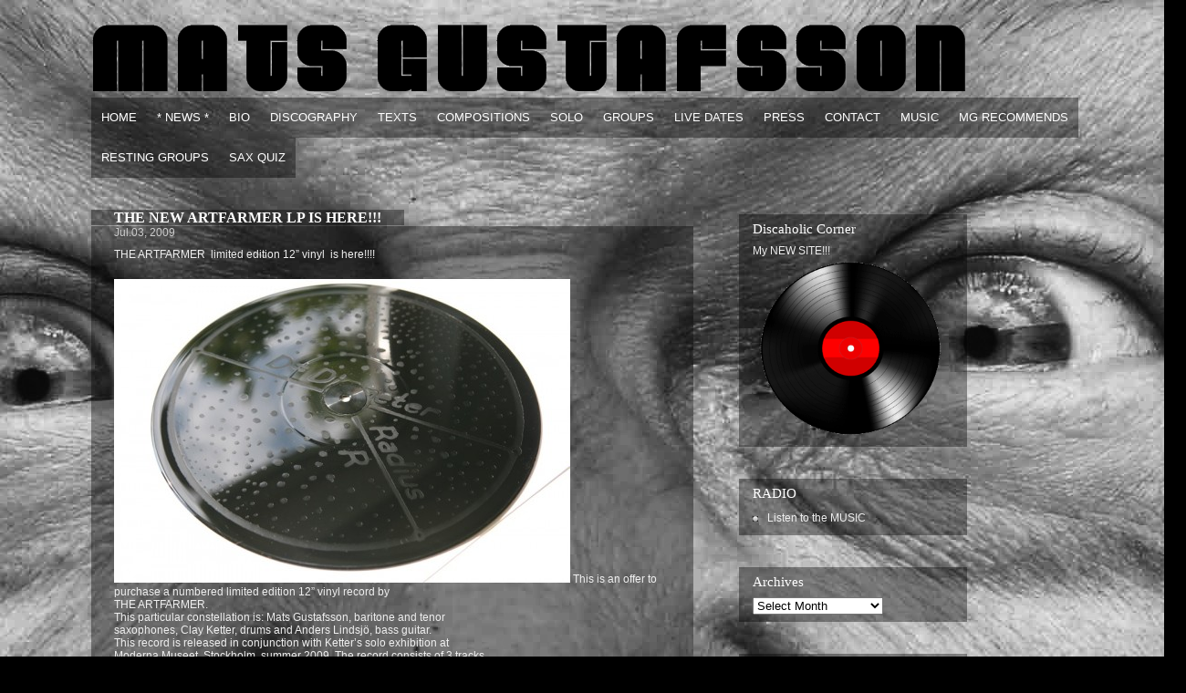

--- FILE ---
content_type: text/html; charset=UTF-8
request_url: https://matsgus.com/archives/500
body_size: 16855
content:
<!DOCTYPE html PUBLIC "-//W3C//DTD XHTML 1.0 Transitional//EN"
"http://www.w3.org/TR/xhtml1/DTD/xhtml1-transitional.dtd">

<html xmlns="http://www.w3.org/1999/xhtml" xml:lang="en" lang="en">

<head>
<meta http-equiv="Content-Type" content="text/html; charset=UTF-8"  />
<title>the new ArtFarmer Lp is here!!! - Mats Gustafsson</title>
<meta name="generator" content="WordPress 6.9" />
<meta name="robots" content="follow, all" />
<link rel="stylesheet" href="https://matsgus.com/wp-content/themes/pixeled/style.css" type="text/css" media="screen" />
<link rel="alternate" type="application/rss+xml" title="Mats Gustafsson RSS Feed" href="https://matsgus.com/feed" />
<link rel="pingback" href="https://matsgus.com/xmlrpc.php" />
<meta name='robots' content='max-image-preview:large' />
<link rel="alternate" type="application/rss+xml" title="Mats Gustafsson &raquo; the new ArtFarmer Lp is here!!! Comments Feed" href="https://matsgus.com/archives/500/feed" />
<link rel="alternate" title="oEmbed (JSON)" type="application/json+oembed" href="https://matsgus.com/wp-json/oembed/1.0/embed?url=https%3A%2F%2Fmatsgus.com%2Farchives%2F500" />
<link rel="alternate" title="oEmbed (XML)" type="text/xml+oembed" href="https://matsgus.com/wp-json/oembed/1.0/embed?url=https%3A%2F%2Fmatsgus.com%2Farchives%2F500&#038;format=xml" />
<style id='wp-img-auto-sizes-contain-inline-css' type='text/css'>
img:is([sizes=auto i],[sizes^="auto," i]){contain-intrinsic-size:3000px 1500px}
/*# sourceURL=wp-img-auto-sizes-contain-inline-css */
</style>
<style id='wp-emoji-styles-inline-css' type='text/css'>

	img.wp-smiley, img.emoji {
		display: inline !important;
		border: none !important;
		box-shadow: none !important;
		height: 1em !important;
		width: 1em !important;
		margin: 0 0.07em !important;
		vertical-align: -0.1em !important;
		background: none !important;
		padding: 0 !important;
	}
/*# sourceURL=wp-emoji-styles-inline-css */
</style>
<style id='wp-block-library-inline-css' type='text/css'>
:root{--wp-block-synced-color:#7a00df;--wp-block-synced-color--rgb:122,0,223;--wp-bound-block-color:var(--wp-block-synced-color);--wp-editor-canvas-background:#ddd;--wp-admin-theme-color:#007cba;--wp-admin-theme-color--rgb:0,124,186;--wp-admin-theme-color-darker-10:#006ba1;--wp-admin-theme-color-darker-10--rgb:0,107,160.5;--wp-admin-theme-color-darker-20:#005a87;--wp-admin-theme-color-darker-20--rgb:0,90,135;--wp-admin-border-width-focus:2px}@media (min-resolution:192dpi){:root{--wp-admin-border-width-focus:1.5px}}.wp-element-button{cursor:pointer}:root .has-very-light-gray-background-color{background-color:#eee}:root .has-very-dark-gray-background-color{background-color:#313131}:root .has-very-light-gray-color{color:#eee}:root .has-very-dark-gray-color{color:#313131}:root .has-vivid-green-cyan-to-vivid-cyan-blue-gradient-background{background:linear-gradient(135deg,#00d084,#0693e3)}:root .has-purple-crush-gradient-background{background:linear-gradient(135deg,#34e2e4,#4721fb 50%,#ab1dfe)}:root .has-hazy-dawn-gradient-background{background:linear-gradient(135deg,#faaca8,#dad0ec)}:root .has-subdued-olive-gradient-background{background:linear-gradient(135deg,#fafae1,#67a671)}:root .has-atomic-cream-gradient-background{background:linear-gradient(135deg,#fdd79a,#004a59)}:root .has-nightshade-gradient-background{background:linear-gradient(135deg,#330968,#31cdcf)}:root .has-midnight-gradient-background{background:linear-gradient(135deg,#020381,#2874fc)}:root{--wp--preset--font-size--normal:16px;--wp--preset--font-size--huge:42px}.has-regular-font-size{font-size:1em}.has-larger-font-size{font-size:2.625em}.has-normal-font-size{font-size:var(--wp--preset--font-size--normal)}.has-huge-font-size{font-size:var(--wp--preset--font-size--huge)}.has-text-align-center{text-align:center}.has-text-align-left{text-align:left}.has-text-align-right{text-align:right}.has-fit-text{white-space:nowrap!important}#end-resizable-editor-section{display:none}.aligncenter{clear:both}.items-justified-left{justify-content:flex-start}.items-justified-center{justify-content:center}.items-justified-right{justify-content:flex-end}.items-justified-space-between{justify-content:space-between}.screen-reader-text{border:0;clip-path:inset(50%);height:1px;margin:-1px;overflow:hidden;padding:0;position:absolute;width:1px;word-wrap:normal!important}.screen-reader-text:focus{background-color:#ddd;clip-path:none;color:#444;display:block;font-size:1em;height:auto;left:5px;line-height:normal;padding:15px 23px 14px;text-decoration:none;top:5px;width:auto;z-index:100000}html :where(.has-border-color){border-style:solid}html :where([style*=border-top-color]){border-top-style:solid}html :where([style*=border-right-color]){border-right-style:solid}html :where([style*=border-bottom-color]){border-bottom-style:solid}html :where([style*=border-left-color]){border-left-style:solid}html :where([style*=border-width]){border-style:solid}html :where([style*=border-top-width]){border-top-style:solid}html :where([style*=border-right-width]){border-right-style:solid}html :where([style*=border-bottom-width]){border-bottom-style:solid}html :where([style*=border-left-width]){border-left-style:solid}html :where(img[class*=wp-image-]){height:auto;max-width:100%}:where(figure){margin:0 0 1em}html :where(.is-position-sticky){--wp-admin--admin-bar--position-offset:var(--wp-admin--admin-bar--height,0px)}@media screen and (max-width:600px){html :where(.is-position-sticky){--wp-admin--admin-bar--position-offset:0px}}

/*# sourceURL=wp-block-library-inline-css */
</style>
<style id='classic-theme-styles-inline-css' type='text/css'>
/*! This file is auto-generated */
.wp-block-button__link{color:#fff;background-color:#32373c;border-radius:9999px;box-shadow:none;text-decoration:none;padding:calc(.667em + 2px) calc(1.333em + 2px);font-size:1.125em}.wp-block-file__button{background:#32373c;color:#fff;text-decoration:none}
/*# sourceURL=/wp-includes/css/classic-themes.min.css */
</style>
<script type="text/javascript" src="https://matsgus.com/wp-includes/js/jquery/jquery.min.js?ver=3.7.1" id="jquery-core-js"></script>
<script type="text/javascript" src="https://matsgus.com/wp-includes/js/jquery/jquery-migrate.min.js?ver=3.4.1" id="jquery-migrate-js"></script>
<script type="text/javascript" src="https://matsgus.com/wp-content/plugins/gigpress/scripts/gigpress.js?ver=6.9" id="gigpress-js-js"></script>
<link rel="https://api.w.org/" href="https://matsgus.com/wp-json/" /><link rel="alternate" title="JSON" type="application/json" href="https://matsgus.com/wp-json/wp/v2/posts/500" /><link rel="EditURI" type="application/rsd+xml" title="RSD" href="https://matsgus.com/xmlrpc.php?rsd" />
<meta name="generator" content="WordPress 6.9" />
<link rel="canonical" href="https://matsgus.com/archives/500" />
<link rel='shortlink' href='https://matsgus.com/?p=500' />
	<!--Simple Popup Plugin v4.0 / RH Mods-->
	<script language="javascript" type="text/javascript">
	<!--
	var swin=null;
	function popitup(mypage,w,h,pos,myname,infocus){
	    if (w!=parseInt(w)||w<=0) w=$width;
	    if (h!=parseInt(h)||h<=0) h=$height;
	    if (myname==null){myname="swin"};
	    var myleft = 0;
	    var mytop = 0;
	    if (myleft==0 && mytop==0 && pos!="random"){pos="center"};
	    if (pos=="random"){myleft=(screen.width)?Math.floor(Math.random()*(screen.width-w)):100;mytop=(screen.height)?Math.floor(Math.random()*((screen.height-h)-75)):100;}
	    if (pos=="center"){myleft=(screen.width)?(screen.width-w)/2:100;mytop=(screen.height)?(screen.height-h)/2:100;}
	    settings="width=" + w + ",height=" + h + ",top=" + mytop + ",left=" + myleft + ",scrollbars=no,location=no,directories=no,status=no,menubar=no,toolbar=no,resizable=no";swin=window.open(mypage,myname,settings);
	    if (infocus==null || infocus=="front"){swin.focus()};
	    return false;
	}
	// -->
	</script>
	<!--/Simple Popup Plugin-->
	<style data-context="foundation-flickity-css">/*! Flickity v2.0.2
http://flickity.metafizzy.co
---------------------------------------------- */.flickity-enabled{position:relative}.flickity-enabled:focus{outline:0}.flickity-viewport{overflow:hidden;position:relative;height:100%}.flickity-slider{position:absolute;width:100%;height:100%}.flickity-enabled.is-draggable{-webkit-tap-highlight-color:transparent;tap-highlight-color:transparent;-webkit-user-select:none;-moz-user-select:none;-ms-user-select:none;user-select:none}.flickity-enabled.is-draggable .flickity-viewport{cursor:move;cursor:-webkit-grab;cursor:grab}.flickity-enabled.is-draggable .flickity-viewport.is-pointer-down{cursor:-webkit-grabbing;cursor:grabbing}.flickity-prev-next-button{position:absolute;top:50%;width:44px;height:44px;border:none;border-radius:50%;background:#fff;background:hsla(0,0%,100%,.75);cursor:pointer;-webkit-transform:translateY(-50%);transform:translateY(-50%)}.flickity-prev-next-button:hover{background:#fff}.flickity-prev-next-button:focus{outline:0;box-shadow:0 0 0 5px #09f}.flickity-prev-next-button:active{opacity:.6}.flickity-prev-next-button.previous{left:10px}.flickity-prev-next-button.next{right:10px}.flickity-rtl .flickity-prev-next-button.previous{left:auto;right:10px}.flickity-rtl .flickity-prev-next-button.next{right:auto;left:10px}.flickity-prev-next-button:disabled{opacity:.3;cursor:auto}.flickity-prev-next-button svg{position:absolute;left:20%;top:20%;width:60%;height:60%}.flickity-prev-next-button .arrow{fill:#333}.flickity-page-dots{position:absolute;width:100%;bottom:-25px;padding:0;margin:0;list-style:none;text-align:center;line-height:1}.flickity-rtl .flickity-page-dots{direction:rtl}.flickity-page-dots .dot{display:inline-block;width:10px;height:10px;margin:0 8px;background:#333;border-radius:50%;opacity:.25;cursor:pointer}.flickity-page-dots .dot.is-selected{opacity:1}</style><style data-context="foundation-slideout-css">.slideout-menu{position:fixed;left:0;top:0;bottom:0;right:auto;z-index:0;width:256px;overflow-y:auto;-webkit-overflow-scrolling:touch;display:none}.slideout-menu.pushit-right{left:auto;right:0}.slideout-panel{position:relative;z-index:1;will-change:transform}.slideout-open,.slideout-open .slideout-panel,.slideout-open body{overflow:hidden}.slideout-open .slideout-menu{display:block}.pushit{display:none}</style><style>.ios7.web-app-mode.has-fixed header{ background-color: rgba(3,122,221,.88);}</style>
<!-- this product is released under General Public License. Please see the attached file for details. You can also find details about the license at http://www.opensource.org/licenses/gpl-license.php -->


<script type="text/javascript"><!--//--><![CDATA[//><!--
sfHover = function() {
	if (!document.getElementsByTagName) return false;
	var sfEls = document.getElementById("nav").getElementsByTagName("li");

	for (var i=0; i<sfEls.length; i++) {
		sfEls[i].onmouseover=function() {
			this.className+=" sfhover";
		}
		sfEls[i].onmouseout=function() {
			this.className=this.className.replace(new RegExp(" sfhover\\b"), "");
		}
	}

}
if (window.attachEvent) window.attachEvent("onload", sfHover);
//--><!]]></script>


<!--[if lt IE 8]>
<link href="https://matsgus.com/wp-content/themes/pixeled/ie.css" rel="stylesheet" type="text/css" />
<![endif]-->

<!--[if lt IE 7]>
<link href="https://matsgus.com/wp-content/themes/pixeled/ie6.css" rel="stylesheet" type="text/css" />
<script src="http://ie7-js.googlecode.com/svn/version/2.0(beta3)/IE7.js" type="text/javascript"></script>
<![endif]-->

<script type="text/javascript">

  var _gaq = _gaq || [];
  _gaq.push(['_setAccount', 'UA-21556541-2']);
  _gaq.push(['_trackPageview']);

  (function() {
    var ga = document.createElement('script'); ga.type = 'text/javascript'; ga.async = true;
    ga.src = ('https:' == document.location.protocol ? 'https://ssl' : 'http://www') + '.google-analytics.com/ga.js';
    var s = document.getElementsByTagName('script')[0]; s.parentNode.insertBefore(ga, s);
  })();

</script>

</head>

<body>
<div id="wrapper">

<div id="header">

<div id="logo">
<img src="http://matsgus.com/wp-content/themes/pixeled/images/title.gif" width="960" height="82" />

</div>




</div> <!-- Closes header -->



<div id="catnav">
<div id="toprss"><a href="feed:https://matsgus.com/feed"></a></div> <!-- Closes toprss -->
<ul id="nav">
  <li><a href="http://matsgus.com">Home</a></li>
  	<li class="cat-item cat-item-3"><a href="https://matsgus.com/archives/category/news">* News *</a>
</li>
	<li class="cat-item cat-item-7"><a href="https://matsgus.com/archives/category/bio">bio</a>
</li>
	<li class="cat-item cat-item-26"><a href="https://matsgus.com/archives/category/discography">discography</a>
<ul class='children'>
	<li class="cat-item cat-item-59"><a href="https://matsgus.com/archives/category/discography/complete-discography">complete discography</a>
</li>
	<li class="cat-item cat-item-58"><a href="https://matsgus.com/archives/category/discography/new-recordings">new recordings</a>
</li>
</ul>
</li>
	<li class="cat-item cat-item-6"><a href="https://matsgus.com/archives/category/texts-and-recomendations">Texts</a>
<ul class='children'>
	<li class="cat-item cat-item-41"><a href="https://matsgus.com/archives/category/texts-and-recomendations/texts-by-mg">texts by mg</a>
</li>
	<li class="cat-item cat-item-39"><a href="https://matsgus.com/archives/category/texts-and-recomendations/texts-on-music">texts on music</a>
</li>
	<li class="cat-item cat-item-75"><a href="https://matsgus.com/archives/category/texts-and-recomendations/text-by-lennart-nilsson">text by lennart nilsson</a>
</li>
	<li class="cat-item cat-item-87"><a href="https://matsgus.com/archives/category/texts-and-recomendations/text-on-reviews">text on reviews</a>
</li>
</ul>
</li>
	<li class="cat-item cat-item-36"><a href="https://matsgus.com/archives/category/compositions">compositions</a>
</li>
	<li class="cat-item cat-item-21"><a href="https://matsgus.com/archives/category/solo">solo</a>
</li>
	<li class="cat-item cat-item-15"><a href="https://matsgus.com/archives/category/groups">groups</a>
<ul class='children'>
	<li class="cat-item cat-item-20"><a href="https://matsgus.com/archives/category/groups/swedish-azz">swedish azz</a>
</li>
	<li class="cat-item cat-item-81"><a href="https://matsgus.com/archives/category/groups/anguish">ANGUISH</a>
</li>
	<li class="cat-item cat-item-94"><a href="https://matsgus.com/archives/category/groups/backengrillen">BACKENGRILLEN</a>
</li>
	<li class="cat-item cat-item-95"><a href="https://matsgus.com/archives/category/groups/cosmic-ear">COSMIC EAR</a>
</li>
	<li class="cat-item cat-item-89"><a href="https://matsgus.com/archives/category/groups/merzbow-pandi-gustafsson">CUTS</a>
</li>
	<li class="cat-item cat-item-71"><a href="https://matsgus.com/archives/category/groups/efg-evans-fernandez-gustafsson">EFG &#8211; evans fernandez gustafsson</a>
</li>
	<li class="cat-item cat-item-93"><a href="https://matsgus.com/archives/category/groups/ensemble-e">ENSEMBLE E</a>
</li>
	<li class="cat-item cat-item-85"><a href="https://matsgus.com/archives/category/groups/falling-kurzmann-gustafsson">FALLING &#8211; Kurzmann/ Gustafsson</a>
</li>
	<li class="cat-item cat-item-66"><a href="https://matsgus.com/archives/category/groups/fire">FIRE!</a>
</li>
	<li class="cat-item cat-item-92"><a href="https://matsgus.com/archives/category/groups/gush">GUSH</a>
</li>
	<li class="cat-item cat-item-80"><a href="https://matsgus.com/archives/category/groups/luft">LUFT</a>
</li>
	<li class="cat-item cat-item-76"><a href="https://matsgus.com/archives/category/groups/nu">NU ENSEMBLE</a>
</li>
	<li class="cat-item cat-item-77"><a href="https://matsgus.com/archives/category/groups/the-end">THE END</a>
</li>
	<li class="cat-item cat-item-83"><a href="https://matsgus.com/archives/category/groups/the-underflow">The Underflow</a>
</li>
	<li class="cat-item cat-item-56"><a href="https://matsgus.com/archives/category/groups/guy-gustafsson-strid">guy/ gustafsson/ strid</a>
</li>
</ul>
</li>
	<li class="cat-item cat-item-5"><a href="https://matsgus.com/archives/category/live_dates">Live Dates</a>
<ul class='children'>
	<li class="cat-item cat-item-51"><a href="https://matsgus.com/archives/category/live_dates/upcoming-tours">upcoming tours</a>
</li>
</ul>
</li>
	<li class="cat-item cat-item-12"><a href="https://matsgus.com/archives/category/press">press</a>
<ul class='children'>
	<li class="cat-item cat-item-35"><a href="https://matsgus.com/archives/category/press/interviews">interviews</a>
</li>
	<li class="cat-item cat-item-37"><a href="https://matsgus.com/archives/category/press/comments">comments</a>
</li>
	<li class="cat-item cat-item-13"><a href="https://matsgus.com/archives/category/press/photos">Mats Gustafsson photos</a>
</li>
	<li class="cat-item cat-item-30"><a href="https://matsgus.com/archives/category/press/the-thing-pix">The Thing photos</a>
</li>
	<li class="cat-item cat-item-88"><a href="https://matsgus.com/archives/category/press/falling">FALLING</a>
</li>
	<li class="cat-item cat-item-67"><a href="https://matsgus.com/archives/category/press/fire-photos">FIRE! Photos</a>
</li>
	<li class="cat-item cat-item-46"><a href="https://matsgus.com/archives/category/press/swedish-azz-photos">Swedish Azz Photos</a>
</li>
	<li class="cat-item cat-item-55"><a href="https://matsgus.com/archives/category/press/the-thing-videos">The Thing Videos</a>
</li>
	<li class="cat-item cat-item-84"><a href="https://matsgus.com/archives/category/press/the-end-photos">the end photos</a>
</li>
</ul>
</li>
	<li class="cat-item cat-item-8"><a href="https://matsgus.com/archives/category/contact">Contact</a>
</li>
	<li class="cat-item cat-item-22"><a href="https://matsgus.com/archives/category/music">music</a>
<ul class='children'>
	<li class="cat-item cat-item-64"><a href="https://matsgus.com/archives/category/music/listen-and-buy-music">Listen and buy music</a>
</li>
	<li class="cat-item cat-item-62"><a href="https://matsgus.com/archives/category/music/projects">projects</a>
</li>
	<li class="cat-item cat-item-23"><a href="https://matsgus.com/archives/category/music/solo-recordings">solo recordings</a>
</li>
</ul>
</li>
	<li class="cat-item cat-item-48"><a href="https://matsgus.com/archives/category/mg-recommends">mg recommends</a>
<ul class='children'>
	<li class="cat-item cat-item-63"><a href="https://matsgus.com/archives/category/mg-recommends/inputs-archive">INPUTS ARCHIVE</a>
</li>
	<li class="cat-item cat-item-61"><a href="https://matsgus.com/archives/category/mg-recommends/coffee">coffee</a>
</li>
	<li class="cat-item cat-item-68"><a href="https://matsgus.com/archives/category/mg-recommends/food-and-related">food and related</a>
</li>
	<li class="cat-item cat-item-86"><a href="https://matsgus.com/archives/category/mg-recommends/frankie-recommends">frankie recommends</a>
</li>
	<li class="cat-item cat-item-90"><a href="https://matsgus.com/archives/category/mg-recommends/guitarist">guitarist</a>
</li>
	<li class="cat-item cat-item-57"><a href="https://matsgus.com/archives/category/mg-recommends/kunst">kunst</a>
</li>
	<li class="cat-item cat-item-70"><a href="https://matsgus.com/archives/category/mg-recommends/music-mg-recommends">music</a>
</li>
	<li class="cat-item cat-item-60"><a href="https://matsgus.com/archives/category/mg-recommends/saxophonists">saxophonists</a>
</li>
	<li class="cat-item cat-item-74"><a href="https://matsgus.com/archives/category/mg-recommends/tubaists">tubaists</a>
</li>
</ul>
</li>
	<li class="cat-item cat-item-79"><a href="https://matsgus.com/archives/category/resting-groups">resting groups</a>
<ul class='children'>
	<li class="cat-item cat-item-16"><a href="https://matsgus.com/archives/category/resting-groups/the-thing">the thing</a>
</li>
	<li class="cat-item cat-item-19"><a href="https://matsgus.com/archives/category/resting-groups/sonore">sonore</a>
</li>
	<li class="cat-item cat-item-17"><a href="https://matsgus.com/archives/category/resting-groups/peter-brotzmann-chicago-tentet">P.B Chicago Tentet</a>
</li>
	<li class="cat-item cat-item-18"><a href="https://matsgus.com/archives/category/resting-groups/barry-guy-new-orchestra">barry guy no</a>
</li>
	<li class="cat-item cat-item-33"><a href="https://matsgus.com/archives/category/resting-groups/gustafssonnilssen-love">gustafsson/love</a>
</li>
	<li class="cat-item cat-item-69"><a href="https://matsgus.com/archives/category/resting-groups/the-ex-brass-unbound">The EX &amp; Brass Unbound</a>
</li>
</ul>
</li>
	<li class="cat-item cat-item-73"><a href="https://matsgus.com/archives/category/sax-quiz">sax quiz</a>
</li>
</ul>
</div> <!-- Closes catnav -->

<div class="cleared"></div>

<div id="main">

<div id="contentwrapper">


<div class="topPost">
  <h2 class="topTitle"><a href="https://matsgus.com/archives/500">the new ArtFarmer Lp is here!!!</a></h2>
  <p class="topMeta">Jul.03, 2009</p>
  <div class="topContent"><p>THE ARTFARMER  limited edition 12” vinyl  is here!!!!</p>
<p><a rel="attachment wp-att-505" href="http://matsgus.com/archives/500/vinyl1"><img fetchpriority="high" decoding="async" class="alignnone size-medium wp-image-505" title="vinyl1" src="http://matsgus.com/wp-content/uploads/2009/07/vinyl1-500x333.jpg" alt="vinyl1" width="500" height="333" srcset="https://matsgus.com/wp-content/uploads/2009/07/vinyl1-500x333.jpg 500w, https://matsgus.com/wp-content/uploads/2009/07/vinyl1.jpg 800w" sizes="(max-width: 500px) 100vw, 500px" /></a> This is an offer to purchase a numbered limited edition 12” vinyl record by<br />
THE ARTFARMER.<br />
This particular constellation is: Mats Gustafsson, baritone and tenor<br />
saxophones, Clay Ketter, drums and Anders Lindsjö, bass guitar.<br />
This record is released in conjunction with Ketter’s solo exhibition at<br />
Moderna Museet, Stockholm, summer 2009. The record consists of 3 tracks<br />
on the A-side, the B-side etched with a motif reminiscent of the exhibition.<br />
Each sleeve contains a unique screenprint by Atelier Clay Ketter. Edition 300.<br />
The Artfarmer was initially formed in November 1992 in association with Clay Ketter’s first solo exhibition in<br />
Sweden. The Artfarmer has had different constellations throughout the years.<br />
In 1998, while producing the theme music for a television series, they recorded and released a blues-rock<br />
CD. Sporadic performances and recording sessions ensued during the following years with various guests,<br />
always with Ketter/Lindsjö as a base.<br />
Gustafsson and Lindsjö met the first time in 1986 and playing and recording with Jean Christophe<br />
Morrison’s “Bad Quartet”. Ketter and Lindsjö met after a show the following year in New York City.<br />
In the fall of 1990, the music of J.C. Morrison was played for the first time by the present trio, who join<br />
nearly 20 years later to revisit these exquisite works, along with a tune by Jake Holmes, stolen by a far more<br />
famous band in the late sixties – one of Ketters earliest and most enduring influences.</p>
<p><a rel="attachment wp-att-507" href="http://matsgus.com/archives/500/treff004_21"><img decoding="async" class="alignnone size-medium wp-image-507" title="treff004_21" src="http://matsgus.com/wp-content/uploads/2009/07/treff004_21-500x497.jpg" alt="treff004_21" width="500" height="497" srcset="https://matsgus.com/wp-content/uploads/2009/07/treff004_21-500x497.jpg 500w, https://matsgus.com/wp-content/uploads/2009/07/treff004_21.jpg 1024w" sizes="(max-width: 500px) 100vw, 500px" /></a></p>
<p><em>Some words about the record:<br />
Swedish artist Clay Ketter has found the same patterns in houses, buildings, and traces in cities as did the artists of<br />
l´art concret invent. This is extraordinary coming from two very different points of view. One being the pursuit of another<br />
society the other being the traces of the society; of modernism so to say. Ketter´s art is in a way childish, looking with<br />
wide open eyes at what he sees. Where the modernist artist yearned for change or stunned in admiration Ketter must<br />
have discovered a kind of rhythmic pulse; usable for music as well as pictures.<br />
This edition has been designed and formed by Ketter. The cover is not really a cover it is a print. He is playing with<br />
signs of time, season and places. It gives you a sensation of longing although you know you just long for a time and not<br />
a place. Could it be he is thinking of his own American background? The same goes for the beautiful vinyl itself with<br />
music only on one side and etched art on the other.<br />
Yes, I think the music tells us this session was a dream. The beat is strong and persistent, almost shamanistic, and<br />
the sound is cooking as it did during the heydays of free jazz back in New York City… The magic really is its congenial<br />
strength so far away from the city and its free jazz times. They are just in Uppåkra, Sweden, but seem to have forgotten<br />
this obvious fact for a dream. The one you get a hint of just by looking at the record.<br />
Thomas Millroth </em><br />
get it before its too late&#8230; strictly limited and just&#8230;.beautiful:</p>
<p>For more info please contact office@treffpunkt.nu<br />
Free download of the music at <a href="http://www.treffpunkt.nu" target="_blank">www.treffpunkt.nu</a></p>
</div>
 
</div> <!-- Closes topPost -->



</div> <!-- Closes contentwrapper-->


<div id="sidebars">

<div id="sidebar_full">
<ul>


<li id="text-3" class="sidebaritem widget_text"><div class="sidebarbox"><h2 class="widgettitle">Discaholic Corner</h2>			<div class="textwidget"><a href="http://matsgus.com/discaholic_corner">
My NEW SITE!!!
<img width="215" height="200" src=http://www.matsgus.com/wp-content/themes/pixeled/images/vinyl_lowrez.gif></a></div>
		</div></li><li id="simple_popup-3" class="sidebaritem widget_simple_popup"><div class="sidebarbox"><h2 class="widgettitle">RADIO</h2>
<ul>
<li><a href="http://matsgus.com/radio" onClick="return popitup(this.href, 550, 258);" target="_blank">Listen to the MUSIC</a></li>

</ul>
</div></li><li id="archives-2" class="sidebaritem widget_archive"><div class="sidebarbox"><h2 class="widgettitle">Archives</h2>		<label class="screen-reader-text" for="archives-dropdown-2">Archives</label>
		<select id="archives-dropdown-2" name="archive-dropdown">
			
			<option value="">Select Month</option>
				<option value='https://matsgus.com/archives/date/2025/12'> December 2025 &nbsp;(1)</option>
	<option value='https://matsgus.com/archives/date/2025/10'> October 2025 &nbsp;(1)</option>
	<option value='https://matsgus.com/archives/date/2025/03'> March 2025 &nbsp;(2)</option>
	<option value='https://matsgus.com/archives/date/2025/02'> February 2025 &nbsp;(1)</option>
	<option value='https://matsgus.com/archives/date/2024/12'> December 2024 &nbsp;(2)</option>
	<option value='https://matsgus.com/archives/date/2024/08'> August 2024 &nbsp;(1)</option>
	<option value='https://matsgus.com/archives/date/2024/06'> June 2024 &nbsp;(1)</option>
	<option value='https://matsgus.com/archives/date/2024/03'> March 2024 &nbsp;(1)</option>
	<option value='https://matsgus.com/archives/date/2024/02'> February 2024 &nbsp;(1)</option>
	<option value='https://matsgus.com/archives/date/2024/01'> January 2024 &nbsp;(1)</option>
	<option value='https://matsgus.com/archives/date/2023/12'> December 2023 &nbsp;(1)</option>
	<option value='https://matsgus.com/archives/date/2023/11'> November 2023 &nbsp;(4)</option>
	<option value='https://matsgus.com/archives/date/2023/09'> September 2023 &nbsp;(2)</option>
	<option value='https://matsgus.com/archives/date/2023/08'> August 2023 &nbsp;(2)</option>
	<option value='https://matsgus.com/archives/date/2023/05'> May 2023 &nbsp;(1)</option>
	<option value='https://matsgus.com/archives/date/2023/03'> March 2023 &nbsp;(2)</option>
	<option value='https://matsgus.com/archives/date/2023/01'> January 2023 &nbsp;(1)</option>
	<option value='https://matsgus.com/archives/date/2022/11'> November 2022 &nbsp;(2)</option>
	<option value='https://matsgus.com/archives/date/2022/10'> October 2022 &nbsp;(2)</option>
	<option value='https://matsgus.com/archives/date/2022/09'> September 2022 &nbsp;(2)</option>
	<option value='https://matsgus.com/archives/date/2022/06'> June 2022 &nbsp;(2)</option>
	<option value='https://matsgus.com/archives/date/2022/05'> May 2022 &nbsp;(3)</option>
	<option value='https://matsgus.com/archives/date/2022/04'> April 2022 &nbsp;(1)</option>
	<option value='https://matsgus.com/archives/date/2022/02'> February 2022 &nbsp;(3)</option>
	<option value='https://matsgus.com/archives/date/2022/01'> January 2022 &nbsp;(3)</option>
	<option value='https://matsgus.com/archives/date/2021/12'> December 2021 &nbsp;(2)</option>
	<option value='https://matsgus.com/archives/date/2021/11'> November 2021 &nbsp;(1)</option>
	<option value='https://matsgus.com/archives/date/2021/10'> October 2021 &nbsp;(2)</option>
	<option value='https://matsgus.com/archives/date/2021/09'> September 2021 &nbsp;(1)</option>
	<option value='https://matsgus.com/archives/date/2021/08'> August 2021 &nbsp;(1)</option>
	<option value='https://matsgus.com/archives/date/2021/07'> July 2021 &nbsp;(1)</option>
	<option value='https://matsgus.com/archives/date/2021/06'> June 2021 &nbsp;(1)</option>
	<option value='https://matsgus.com/archives/date/2021/05'> May 2021 &nbsp;(3)</option>
	<option value='https://matsgus.com/archives/date/2021/04'> April 2021 &nbsp;(2)</option>
	<option value='https://matsgus.com/archives/date/2021/03'> March 2021 &nbsp;(6)</option>
	<option value='https://matsgus.com/archives/date/2021/02'> February 2021 &nbsp;(4)</option>
	<option value='https://matsgus.com/archives/date/2021/01'> January 2021 &nbsp;(4)</option>
	<option value='https://matsgus.com/archives/date/2020/12'> December 2020 &nbsp;(2)</option>
	<option value='https://matsgus.com/archives/date/2020/11'> November 2020 &nbsp;(6)</option>
	<option value='https://matsgus.com/archives/date/2020/10'> October 2020 &nbsp;(2)</option>
	<option value='https://matsgus.com/archives/date/2020/09'> September 2020 &nbsp;(7)</option>
	<option value='https://matsgus.com/archives/date/2020/08'> August 2020 &nbsp;(1)</option>
	<option value='https://matsgus.com/archives/date/2020/07'> July 2020 &nbsp;(6)</option>
	<option value='https://matsgus.com/archives/date/2020/06'> June 2020 &nbsp;(6)</option>
	<option value='https://matsgus.com/archives/date/2020/05'> May 2020 &nbsp;(7)</option>
	<option value='https://matsgus.com/archives/date/2020/04'> April 2020 &nbsp;(7)</option>
	<option value='https://matsgus.com/archives/date/2020/03'> March 2020 &nbsp;(4)</option>
	<option value='https://matsgus.com/archives/date/2020/02'> February 2020 &nbsp;(4)</option>
	<option value='https://matsgus.com/archives/date/2020/01'> January 2020 &nbsp;(8)</option>
	<option value='https://matsgus.com/archives/date/2019/12'> December 2019 &nbsp;(4)</option>
	<option value='https://matsgus.com/archives/date/2019/11'> November 2019 &nbsp;(3)</option>
	<option value='https://matsgus.com/archives/date/2019/10'> October 2019 &nbsp;(1)</option>
	<option value='https://matsgus.com/archives/date/2019/09'> September 2019 &nbsp;(1)</option>
	<option value='https://matsgus.com/archives/date/2019/08'> August 2019 &nbsp;(9)</option>
	<option value='https://matsgus.com/archives/date/2019/07'> July 2019 &nbsp;(2)</option>
	<option value='https://matsgus.com/archives/date/2019/06'> June 2019 &nbsp;(2)</option>
	<option value='https://matsgus.com/archives/date/2019/05'> May 2019 &nbsp;(6)</option>
	<option value='https://matsgus.com/archives/date/2019/04'> April 2019 &nbsp;(4)</option>
	<option value='https://matsgus.com/archives/date/2019/03'> March 2019 &nbsp;(11)</option>
	<option value='https://matsgus.com/archives/date/2018/11'> November 2018 &nbsp;(4)</option>
	<option value='https://matsgus.com/archives/date/2018/10'> October 2018 &nbsp;(3)</option>
	<option value='https://matsgus.com/archives/date/2018/09'> September 2018 &nbsp;(4)</option>
	<option value='https://matsgus.com/archives/date/2018/08'> August 2018 &nbsp;(2)</option>
	<option value='https://matsgus.com/archives/date/2018/06'> June 2018 &nbsp;(3)</option>
	<option value='https://matsgus.com/archives/date/2018/05'> May 2018 &nbsp;(7)</option>
	<option value='https://matsgus.com/archives/date/2018/04'> April 2018 &nbsp;(2)</option>
	<option value='https://matsgus.com/archives/date/2018/03'> March 2018 &nbsp;(6)</option>
	<option value='https://matsgus.com/archives/date/2018/02'> February 2018 &nbsp;(4)</option>
	<option value='https://matsgus.com/archives/date/2018/01'> January 2018 &nbsp;(5)</option>
	<option value='https://matsgus.com/archives/date/2017/12'> December 2017 &nbsp;(5)</option>
	<option value='https://matsgus.com/archives/date/2017/11'> November 2017 &nbsp;(7)</option>
	<option value='https://matsgus.com/archives/date/2017/10'> October 2017 &nbsp;(5)</option>
	<option value='https://matsgus.com/archives/date/2017/09'> September 2017 &nbsp;(5)</option>
	<option value='https://matsgus.com/archives/date/2017/08'> August 2017 &nbsp;(1)</option>
	<option value='https://matsgus.com/archives/date/2017/07'> July 2017 &nbsp;(5)</option>
	<option value='https://matsgus.com/archives/date/2017/06'> June 2017 &nbsp;(7)</option>
	<option value='https://matsgus.com/archives/date/2017/05'> May 2017 &nbsp;(8)</option>
	<option value='https://matsgus.com/archives/date/2017/04'> April 2017 &nbsp;(5)</option>
	<option value='https://matsgus.com/archives/date/2017/03'> March 2017 &nbsp;(4)</option>
	<option value='https://matsgus.com/archives/date/2017/02'> February 2017 &nbsp;(4)</option>
	<option value='https://matsgus.com/archives/date/2017/01'> January 2017 &nbsp;(2)</option>
	<option value='https://matsgus.com/archives/date/2016/12'> December 2016 &nbsp;(3)</option>
	<option value='https://matsgus.com/archives/date/2016/11'> November 2016 &nbsp;(8)</option>
	<option value='https://matsgus.com/archives/date/2016/10'> October 2016 &nbsp;(6)</option>
	<option value='https://matsgus.com/archives/date/2016/09'> September 2016 &nbsp;(5)</option>
	<option value='https://matsgus.com/archives/date/2016/08'> August 2016 &nbsp;(3)</option>
	<option value='https://matsgus.com/archives/date/2016/07'> July 2016 &nbsp;(5)</option>
	<option value='https://matsgus.com/archives/date/2016/06'> June 2016 &nbsp;(5)</option>
	<option value='https://matsgus.com/archives/date/2016/05'> May 2016 &nbsp;(3)</option>
	<option value='https://matsgus.com/archives/date/2016/04'> April 2016 &nbsp;(4)</option>
	<option value='https://matsgus.com/archives/date/2016/03'> March 2016 &nbsp;(2)</option>
	<option value='https://matsgus.com/archives/date/2016/02'> February 2016 &nbsp;(1)</option>
	<option value='https://matsgus.com/archives/date/2016/01'> January 2016 &nbsp;(3)</option>
	<option value='https://matsgus.com/archives/date/2015/12'> December 2015 &nbsp;(4)</option>
	<option value='https://matsgus.com/archives/date/2015/11'> November 2015 &nbsp;(4)</option>
	<option value='https://matsgus.com/archives/date/2015/10'> October 2015 &nbsp;(1)</option>
	<option value='https://matsgus.com/archives/date/2015/09'> September 2015 &nbsp;(7)</option>
	<option value='https://matsgus.com/archives/date/2015/08'> August 2015 &nbsp;(1)</option>
	<option value='https://matsgus.com/archives/date/2015/07'> July 2015 &nbsp;(1)</option>
	<option value='https://matsgus.com/archives/date/2015/06'> June 2015 &nbsp;(2)</option>
	<option value='https://matsgus.com/archives/date/2015/05'> May 2015 &nbsp;(2)</option>
	<option value='https://matsgus.com/archives/date/2015/02'> February 2015 &nbsp;(4)</option>
	<option value='https://matsgus.com/archives/date/2015/01'> January 2015 &nbsp;(2)</option>
	<option value='https://matsgus.com/archives/date/2014/11'> November 2014 &nbsp;(4)</option>
	<option value='https://matsgus.com/archives/date/2014/10'> October 2014 &nbsp;(3)</option>
	<option value='https://matsgus.com/archives/date/2014/09'> September 2014 &nbsp;(5)</option>
	<option value='https://matsgus.com/archives/date/2014/08'> August 2014 &nbsp;(2)</option>
	<option value='https://matsgus.com/archives/date/2014/06'> June 2014 &nbsp;(3)</option>
	<option value='https://matsgus.com/archives/date/2014/03'> March 2014 &nbsp;(2)</option>
	<option value='https://matsgus.com/archives/date/2014/02'> February 2014 &nbsp;(2)</option>
	<option value='https://matsgus.com/archives/date/2014/01'> January 2014 &nbsp;(6)</option>
	<option value='https://matsgus.com/archives/date/2013/12'> December 2013 &nbsp;(1)</option>
	<option value='https://matsgus.com/archives/date/2013/11'> November 2013 &nbsp;(10)</option>
	<option value='https://matsgus.com/archives/date/2013/10'> October 2013 &nbsp;(3)</option>
	<option value='https://matsgus.com/archives/date/2013/09'> September 2013 &nbsp;(5)</option>
	<option value='https://matsgus.com/archives/date/2013/08'> August 2013 &nbsp;(3)</option>
	<option value='https://matsgus.com/archives/date/2013/07'> July 2013 &nbsp;(3)</option>
	<option value='https://matsgus.com/archives/date/2013/06'> June 2013 &nbsp;(5)</option>
	<option value='https://matsgus.com/archives/date/2013/05'> May 2013 &nbsp;(1)</option>
	<option value='https://matsgus.com/archives/date/2013/04'> April 2013 &nbsp;(3)</option>
	<option value='https://matsgus.com/archives/date/2013/03'> March 2013 &nbsp;(4)</option>
	<option value='https://matsgus.com/archives/date/2013/02'> February 2013 &nbsp;(5)</option>
	<option value='https://matsgus.com/archives/date/2013/01'> January 2013 &nbsp;(9)</option>
	<option value='https://matsgus.com/archives/date/2012/12'> December 2012 &nbsp;(2)</option>
	<option value='https://matsgus.com/archives/date/2012/11'> November 2012 &nbsp;(2)</option>
	<option value='https://matsgus.com/archives/date/2012/10'> October 2012 &nbsp;(4)</option>
	<option value='https://matsgus.com/archives/date/2012/08'> August 2012 &nbsp;(2)</option>
	<option value='https://matsgus.com/archives/date/2012/06'> June 2012 &nbsp;(6)</option>
	<option value='https://matsgus.com/archives/date/2012/05'> May 2012 &nbsp;(8)</option>
	<option value='https://matsgus.com/archives/date/2012/04'> April 2012 &nbsp;(3)</option>
	<option value='https://matsgus.com/archives/date/2012/03'> March 2012 &nbsp;(5)</option>
	<option value='https://matsgus.com/archives/date/2012/02'> February 2012 &nbsp;(4)</option>
	<option value='https://matsgus.com/archives/date/2012/01'> January 2012 &nbsp;(3)</option>
	<option value='https://matsgus.com/archives/date/2011/11'> November 2011 &nbsp;(5)</option>
	<option value='https://matsgus.com/archives/date/2011/10'> October 2011 &nbsp;(5)</option>
	<option value='https://matsgus.com/archives/date/2011/09'> September 2011 &nbsp;(8)</option>
	<option value='https://matsgus.com/archives/date/2011/08'> August 2011 &nbsp;(3)</option>
	<option value='https://matsgus.com/archives/date/2011/07'> July 2011 &nbsp;(1)</option>
	<option value='https://matsgus.com/archives/date/2011/06'> June 2011 &nbsp;(5)</option>
	<option value='https://matsgus.com/archives/date/2011/05'> May 2011 &nbsp;(11)</option>
	<option value='https://matsgus.com/archives/date/2011/04'> April 2011 &nbsp;(14)</option>
	<option value='https://matsgus.com/archives/date/2011/03'> March 2011 &nbsp;(8)</option>
	<option value='https://matsgus.com/archives/date/2011/02'> February 2011 &nbsp;(3)</option>
	<option value='https://matsgus.com/archives/date/2011/01'> January 2011 &nbsp;(1)</option>
	<option value='https://matsgus.com/archives/date/2010/12'> December 2010 &nbsp;(8)</option>
	<option value='https://matsgus.com/archives/date/2010/11'> November 2010 &nbsp;(10)</option>
	<option value='https://matsgus.com/archives/date/2010/10'> October 2010 &nbsp;(7)</option>
	<option value='https://matsgus.com/archives/date/2010/09'> September 2010 &nbsp;(4)</option>
	<option value='https://matsgus.com/archives/date/2010/08'> August 2010 &nbsp;(4)</option>
	<option value='https://matsgus.com/archives/date/2010/07'> July 2010 &nbsp;(2)</option>
	<option value='https://matsgus.com/archives/date/2010/06'> June 2010 &nbsp;(12)</option>
	<option value='https://matsgus.com/archives/date/2010/05'> May 2010 &nbsp;(4)</option>
	<option value='https://matsgus.com/archives/date/2010/04'> April 2010 &nbsp;(6)</option>
	<option value='https://matsgus.com/archives/date/2010/03'> March 2010 &nbsp;(10)</option>
	<option value='https://matsgus.com/archives/date/2010/02'> February 2010 &nbsp;(12)</option>
	<option value='https://matsgus.com/archives/date/2010/01'> January 2010 &nbsp;(8)</option>
	<option value='https://matsgus.com/archives/date/2009/12'> December 2009 &nbsp;(9)</option>
	<option value='https://matsgus.com/archives/date/2009/11'> November 2009 &nbsp;(5)</option>
	<option value='https://matsgus.com/archives/date/2009/10'> October 2009 &nbsp;(13)</option>
	<option value='https://matsgus.com/archives/date/2009/09'> September 2009 &nbsp;(7)</option>
	<option value='https://matsgus.com/archives/date/2009/08'> August 2009 &nbsp;(3)</option>
	<option value='https://matsgus.com/archives/date/2009/07'> July 2009 &nbsp;(11)</option>
	<option value='https://matsgus.com/archives/date/2009/06'> June 2009 &nbsp;(6)</option>
	<option value='https://matsgus.com/archives/date/2009/05'> May 2009 &nbsp;(11)</option>
	<option value='https://matsgus.com/archives/date/2009/04'> April 2009 &nbsp;(13)</option>
	<option value='https://matsgus.com/archives/date/2009/03'> March 2009 &nbsp;(17)</option>

		</select>

			<script type="text/javascript">
/* <![CDATA[ */

( ( dropdownId ) => {
	const dropdown = document.getElementById( dropdownId );
	function onSelectChange() {
		setTimeout( () => {
			if ( 'escape' === dropdown.dataset.lastkey ) {
				return;
			}
			if ( dropdown.value ) {
				document.location.href = dropdown.value;
			}
		}, 250 );
	}
	function onKeyUp( event ) {
		if ( 'Escape' === event.key ) {
			dropdown.dataset.lastkey = 'escape';
		} else {
			delete dropdown.dataset.lastkey;
		}
	}
	function onClick() {
		delete dropdown.dataset.lastkey;
	}
	dropdown.addEventListener( 'keyup', onKeyUp );
	dropdown.addEventListener( 'click', onClick );
	dropdown.addEventListener( 'change', onSelectChange );
})( "archives-dropdown-2" );

//# sourceURL=WP_Widget_Archives%3A%3Awidget
/* ]]> */
</script>
</div></li><li id="linkcat-53" class="sidebaritem widget_links"><div class="sidebarbox"><h2 class="widgettitle">art and related</h2>
	<ul class='xoxo blogroll'>
<li><a href="http://www.corbettvsdempsey.com/" title="John Corbett &amp; Jim Dempsey´s gallery in Chicago. presnting the SHIT in art and items&#8230;" target="_blank">corbettvsdempsey</a></li>
<li><a href="http://edwjar.com/" title="the amazing modern icon painter edward jarvis!!!!">edward jarvis</a></li>
<li><a href="http://www.myspace.com/marjaleenasillanpaa" title="the work of maja is simply astonishing&#8230; amazing and freakin thrilling!!!!" target="_blank">marja leena sillanpaa</a></li>
<li><a href="http://www.niklasbelenius.com/cgi-bin/index.pl?browse=home" title="fantastic small gallery in Stockholm presenting the most KICKIN!">niklas belenius gallery</a></li>
<li><a href="http://www.ronnells.se/" title="the best book shop/ performance place / publisher etc etc there is in Sweden!!!!">rönnells</a></li>
<li><a href="http://www.tegen2.se/" title="dror and gunilla feiler´s GREAT space for creative ART and related matters. CHECK OUT!!!!!">tegen 2</a></li>

	</ul>
</div></li>
<li id="linkcat-54" class="sidebaritem widget_links"><div class="sidebarbox"><h2 class="widgettitle">eating and drinkin</h2>
	<ul class='xoxo blogroll'>
<li><a href="http://www.glennmillercafe.com/" title="glenn miller (?) presenting GREAT food (super moule!!!) and jazz !!!">glenn miller cafe</a></li>
<li><a href="http://www.juuls.dk" title="an amazing&#8230; just amazing whisky and grappa specialist in copenhagen. u name it &#8211; they have it!!!">juuls vin og spiritus</a></li>
<li><a href="http://www.vancouverplus.ca/vancouver/venues/kingyo" title="kingyo&#8230; one of the better japanese restaurant I have been to outside of Japan! black cod and kobe beef&#8230;&#8230;&#8230;.." target="_blank">kingyo, vancouver</a></li>
<li><a href="http://www.lennart-nilsson.se/" title="the amazing lennart nilsson of New Perspective- fame. texts full  of music, food, politics, wine ! CHECK OUT &#8211; in swedish!">lennart nilsson!</a></li>
<li><a href="http://www.lunzerwein.at/" title="one of the best makers of wine and ice wine&#8230; amazing!!!!">lunzer wine</a></li>
<li><a href="http://rubysbbq.com/" title="the BEST BEST BEST BBQ there is . PERIOD!!!! no where else&#8230; no other time&#8230;">RUBY´S BBQ</a></li>

	</ul>
</div></li>
<li id="linkcat-44" class="sidebaritem widget_links"><div class="sidebarbox"><h2 class="widgettitle">Festivals &amp; Clubs</h2>
	<ul class='xoxo blogroll'>
<li><a href="http://www.kunstencentrumbelgie.com/" title="the greatest club in Belgium&#8230; rockin music and films! ultimate JOY!!!!">belgie</a></li>
<li><a href="https://www.fimav.qc.ca/en/" title="FIMAV &#8211; victoriaville festival &#8211; one of the greatest and most important creativemusic fest!!!">FIMAV</a></li>
<li><a href="http://www.fylkingen.se/" title="since 1933 the &#8220;fylking&#8221; of swedish contemporary music and intermedia" target="_blank">Fylkingen</a></li>
<li><a href="http://www.glennmillercafe.com/" title="glenn miller (?) presenting GREAT food (super moule!!!) and jazz !!!">glenn miller cafe</a></li>
<li><a href="http://www.kongsberg-jazzfestival.no/sider/artikler.asp?ant=4&#038;type=nyhet&#038;tittel=Nyhet&#038;kat=Nyhet&#038;mal=nyhetsliste&#038;meny=Norsk&#038;submeny=null" title="one of the greatest place for jazz / free jazz / improv&#8230; THERE FREAKIN IS!!!">kongsberg jazz festival</a></li>
<li><a href="http://www.club-manufaktur.de/" title="one of the BEST clubs for creative music in Europe!!! music, beers and vibe is 100%">manufaktur</a></li>
<li><a href="http://www.festival-meteo.fr/" title="fantastic french festival for free jazz and improvised musics! the greatest vibe!!!">mulhouse fest</a></li>
<li><a href="http://www.namelesssound.org/" title="just a GREAT venue in houston, super program&#8230;.super people!!!!! doing it for the right reasons" target="_blank">nameless sound houston</a></li>
<li><a href="http://www.konfrontationen.at/" title="hans falb´s GREAT fest for improvised music! the NR 1 place in Europe. SIMPLY THE BEST&#8230; " target="_blank">nickelsdorf konfrontationen</a></li>
<li><a href="http://www.nyaperspektiv.se/" title="club concerts and festivals for creative music in sweden. ROCKIN!" target="_blank">nya perspektiv</a></li>
<li><a href="http://www.muku.at/" title="one of the most amazing fests there is&#8230; in the mountains&#8230; snow and joodling and CREATIVE MUSIC!!!!!">st johann festival</a></li>
<li><a href="http://hornstullstrand.se/" title="Conny Charles is creating a NEW space for creative music in Stockholm. It got it ALL!" target="_blank">strand stockholm</a></li>
<li><a href="http://www.woodywoodmansfingerpalace.com/" title="probably the most amazing place for creative music and theater on any side of the waters">the finger palace</a></li>
<li><a href="http://www.jazzatelier.at/prog.htm" title="One of the most happening festivals in Europa! always and 4ever! CREATIVE MUSICS!" target="_blank">Ulrichsberg Kaleidophon</a></li>
<li><a href="http://www.umeajazzfestival.se/" title="the one and only jazz fest in Sweden&#8230; still jazzin and rockin! utan konkurens&#8230; since 40 years!!!">umeå jazz fest</a></li>
<li><a href="http://www.coastaljazz.ca/" title="running strong&#8230; vanouver IS about hockey and creative musics!">vancouver coastal jazz</a></li>
<li><a href="http://www.musicunlimited.at/" title="amazing&#8230; amazing fest of creative music in austria. Great and ALIVE music and people!!!" target="_blank">WELS</a></li>
<li><a href="http://www.myspace.com/zebuloncafeconcert" title="one of the greatest clubs in the us. great location in williamsburg. great people&#8230;just a GREAT vibe!!!!" target="_blank">zebulon</a></li>

	</ul>
</div></li>
<li id="linkcat-43" class="sidebaritem widget_links"><div class="sidebarbox"><h2 class="widgettitle">Labels</h2>
	<ul class='xoxo blogroll'>
<li><a href="http://www.atavistic.com/" title="great label for experimental rock and jazz + eminent UNHEARD musics!!!">atavistic</a></li>
<li><a href="http://beadrecordssp.co.uk/" title="philipp wachsmann´s great bead label, producing hard core improv since teh 70´s!!!!">bead</a></li>
<li><a href="http://www.thebeakdoctor.com/" title="one of the most amazing piano players in the history of music creating the SHIT!">beak doctor</a></li>
<li><a href="http://www.catalytic-sound.com/home.php" title="the ONLY site to find Brötzmann, Gustafsson, Vandermark and Nilssen &#8211; Love items for sale!!!!">catalytic sound</a></li>
<li><a href="http://www.cienfuegosrecords.com/" title="releases and re-releases of amzing FREE JAZZ.. vinyls and cds&#8230; all u need!!!!">cien fuego</a></li>
<li><a href="http://www.doubtmusic.com/" title="totally amazing japanese label releasing the most extreme and beautiful improvised and experimental musics!!!">doubt music</a></li>
<li><a href="http://www.dragcity.com/" title="great chicago label, still running STRONG!!! best of alt rock and related!">drag city</a></li>
<li><a href="http://eremite.com/" title="amazing eremite&#8230; going strong! kickin free jazz items and related!!!!">eremite records</a></li>
<li><a href="http://www.fmp-publishing.de/news/index.html" title="FMP&#8230; the CLASSIC label for european improvised music and related&#8230; there is only one label like this&#8230;">Free Music Production</a></li>
<li><a href="http://www.gafferrecords.com/" title="very creative label pushing great noise and experimental shit!!!!">gaffer</a></li>
<li><a href="http://www.hapna.com/" title="johan and the shadows great designed label with an insane variety of creative music!!!">häpna</a></li>
<li><a href="http://www.idealrecordings.com/" title="Jocke N´s blasting label. endless recordings of the greatest noise. Free the fuckin jazz!!!" target="_blank">iDEAL recordings</a></li>
<li><a href="http://www.incusrecords.force9.co.uk/" title="Derek Bailey´s FAB label still running STRONG!!! CLASSIC!!!!!">INCUS</a></li>
<li><a href="http://www.intaktrec.ch" title="patrick landolt´s eminent label with load of interesting improv and freer jazz!!!">intakt</a></li>
<li><a href="http://www.loadrecords.com/" title="one of the HEAVIEST labels of noise and creative rock!!!! and its all KICKIN!">load</a></li>
<li><a href="http://www.barryguy.com/" title="great label focusing on great improvied music and great baroque music!!!!">maya recordings</a></li>
<li><a href="http://www.mellotronen.com/" title="stefan´s great label and shop for experimental and psych records. very serious!!! and goooood!!!!">mellotronen</a></li>
<li><a href="http://www.metamkine.com/" title="great distributor of creative music! Jerome Noetinger´s great activities!" target="_blank">metamkine records and distribution</a></li>
<li><a href="http://www.ninthworldmusic.com/index.swf" title="PO´s great label of freer jazz and distorted matters">ninth world music</a></li>
<li><a href="http://nobusinessrecords.com/" title="great vilnius label for free jazz and others" target="_blank">no business records</a></li>
<li><a href="http://www.nottwo.com/" title="GREAT polish label for free jazz and other KICKION musics!!!">not two records</a></li>
<li><a href="http://www.okkadisk.com/" title="bruno johnson´s fantastic label for free jazz and related matters" target="_blank">okka disk</a></li>
<li><a href="http://www.olofbright.com" title="mine and Thomas millroth &amp; Ann Blom´s label releasing experimental sound art, imorovised music and editions of related interest" target="_blank">olof bright editions</a></li>
<li><a href="http://www.picadisk.com" title="marhaug´s rockin NOISE lable full of creative and extreme SHIT for the future!!! insane&#8230;..">pica disk</a></li>
<li><a href="http://www.emanemdisc.com/psi.html" title="evan parker´s GREAT label of improvised musics!!!">psi</a></li>
<li><a href="http://www.runegrammofon.com/" title="rune &#8211; one of the most amazing labels all time!!! creative scandinavian music of all sorts &#8211; absolzte KILLER label!" target="_blank">rune grammofon</a></li>
<li><a href="http://www.silkheart.se/" title="rockin label presenting the new free jazz since veeeery long. alive and kickin!!!">silkheart</a></li>
<li><a href="http://www.smalltownsupersound.com" title="joakim haugland´s supersounds and superjazzz" target="_blank">smalltown supersound and superjazzz</a></li>
<li><a href="http://www.tiliqua-records.com/" title="Johan at Tiliqua has acess to the wildest vinyl available&#8230; rare as hell&#8230; great as hell&#8230;" target="_blank">tiliqua records</a></li>
<li><a href="http://www.touchmusic.org.uk/" title="great label for soundart and experimental sounds&#8230; just FAB!!!!!">touch</a></li>
<li><a href="http://www.touchmusic.org.uk/" title="the best touch there is&#8230; still going EXTREMELY strong&#8230; experiments of JOY!">touch</a></li>
<li><a href="http://www.trost.at/" title="amazing record label &#8211; hard core music and great distributor of creative musics!!!">trost</a></li>
<li><a href="http://tyyfus.tumblr.com/" title="supergreat finnish label releasing distrorted noise by distorted people!!!!">tyyfus</a></li>
<li><a href="http://www.victo.qc.ca/" title="great free jazz , noise and all related &#8211; in connection w FIMAV festival in Canada!">victo records</a></li>
<li><a href="http://www.wallacerecords.com/" title="Fantastic italian label of creative music and NOISE!!!!">wallace records</a></li>

	</ul>
</div></li>
<li id="linkcat-2" class="sidebaritem widget_links"><div class="sidebarbox"><h2 class="widgettitle">Links &amp; Friends</h2>
	<ul class='xoxo blogroll'>
<li><a href="http://www.warabi.ne.jp/~daphnia-pulex/" title="sakata&#8230;. the most rockin sax player there is&#8230; and microbioloc scientist as well!!! the MAN!!!">akira sakata</a></li>
<li><a href="http://www.allaboutjazz.com/" title="one of the greatest music mag´s on the net. really great articles and continuous updates&#8230; andrey henkin freakin ROCKS!">all about jazz</a></li>
<li><a href="http://profile.myspace.com/index.cfm?fuseaction=user.viewprofile&#038;friendID=366947037" title="alva jo´s site for beautiful music, solo and other matters" target="_blank">alva jo</a></li>
<li><a href="http://www.barryguy.com" title="the most kickin ass bass- treater fuckin ever&#8230; for sure!" target="_blank">barry guy</a></li>
<li><a href="http://www.borbetomagus.com/" title="since 1979 changing lifes and creating the meanest sounds possible. We need you!!!">borbetomagus</a></li>
<li><a href="http://www.bugbrand.co.uk/" title="Tom Bug´s EXCELLENT site for creative instruments and related items. wild circuit bending and tools for outer space" target="_blank">bugbrand</a></li>
<li><a href="http://carliot.org/" title="per åke holmlander &#8211; the best cimbasso and tuba  improvisor in the world, manic surströmming fan and palt eater! THE BEST&#8230; THE BEST!">carliot</a></li>
<li><a href="http://www.garraldarec.com/" title="the most kickin norwegian combo ever&#8230;. still alive!!!!">cato salsa experience</a></li>
<li><a href="http://www.oosterop.com/index.html" title="the one and only&#8230; the BEST booking agent around&#8230;all is possible!!!">danielle oosterop</a></li>
<li><a href="http://deepshitbynordwall.tumblr.com/" title="mr iDEAL ´s amazing blog with thoughts about all&#8230;deep&#8230; shit&#8230;..">deep shit</a></li>
<li><a href="http://www.ems.rikskonserter.se/default2.asp" title="Swedens center of Electro Acoustic Musics and great related stuff! since 4 ever&#8230;">EMS</a></li>
<li><a href="http://www.bombaxbombax.com/people/erik-carlsson" title="erik&#8230; the one and only, there us none like erik&#8230;">erik carlsson</a></li>
<li><a href="http://www.efi.group.shef.ac.uk/" title="peter stubley´s fab site for european improvised music!" target="_blank">european improvisers</a></li>
<li><a href="http://www.fondoftigers.com/news/" title="ROCKIN vancouver group&#8230; loud and very very special with the meanest violin player around: Zubot!!!" target="_blank">fond of tigers</a></li>
<li><a href="http://www.musiker.nu/frim/" title="the Sweden free improvised music association, still ROCKIN and KICKIN!" target="_blank">FRIM</a></li>
<li><a href="http://www.ingebrigtflaten.com/" title="mr ingo´s magnificent magic" target="_blank">ingebrigt haaker flaten</a></li>
<li><a href="http://www.joemcphee.com/" title="the one and only&#8230; the man&#8230; the legend&#8230; Joe McPhee IS!!!!!">Joe McPhee</a></li>
<li><a href="http://www.almlofsforlag.se/" title="the most amazing designer/ artist in sweden&#8230; with a freakin ROCKIN bookpublishing company!!!">karin almlöfs förlag</a></li>
<li><a href="http://www.kenvandermark.com" title="vandermark´s amazing site with amzing footage and music" target="_blank">ken vandermark</a></li>
<li><a href="http://www.myspace.com/kimhiorthoy" title="the best kim there is&#8230; graphics&#8230; drawings&#8230; sounds&#8230;">kim hiorthöy</a></li>
<li><a href="http://www.kjellnordeson.com" title="kjell´s percussiveness and projects. check in and check it out!" target="_blank">kjell nordeson</a></li>
<li><a href="http://www.lassemarhaug.no/" title="the greatest noise&#8230; the greatest man&#8230;">lasse marhaug</a></li>
<li><a href="http://www.leeranaldo.net/" title="lee´s page of images and sounds&#8230; ROCKIN!">lee ranaldo</a></li>
<li><a href="http://www.leifelggren.org/" title="the greatest leif there is&#8230; sons of god&#8230; kingdoms&#8230; sounds&#8230; images&#8230; life&#8230;">leif elggren</a></li>
<li><a href="http://www.lennart-nilsson.se/" title="the amazing lennart nilsson of New Perspective- fame. texts full  of music, food, politics, wine ! CHECK OUT &#8211; in swedish!">lennart nilsson!</a></li>
<li><a href="http://www.lisanordwall.com/" title="great and sensative photographer from Gothenburg!!!! check out!!!!">lisa nordwall</a></li>
<li><a href="http://www.barryguy.com/biographies/mayahome.html" title="is there anyone ever that has treated the violin like her ?  this is the SHIT!!!! ">maya homburger</a></li>
<li><a href="http://www.merzbow.net/" title="what is there to say ??? the king of all noise&#8230; like NOTHING else!!!! NOTHING!!!!">merzbow</a></li>
<li><a href="http://www.michaelzerang.com/" title="the one and only percussionist with feets in all styles and ROCKIN all along! ">michael zerang</a></li>
<li><a href="http://keysendal.com/blog/" title="micke´s mix and comments on valueable subjects" target="_blank">micke key´s blog</a></li>
<li><a href="http://www.phil.gu.se/munthe/munthe.html" title="one half of two slices of acoustic car&#8230; the one with a doctor´s degree&#8230;">munthe</a></li>
<li><a href="http://www.mycatisanalien.com/" title="italian duo of great noise/ experimental shit &#8230; great music, great label">my cat is an alien</a></li>
<li><a href="http://www.myspace.com/realnewrose" title="really fuckin burnin swedish guitar- drums duo, by two free jazzers going wild over rockstuff and it ROCKS!" target="_blank">new rose</a></li>
<li><a href="http://www.ensembles.jp/" title="otomo´s site with all necessary info&#8230; so far in japanese&#8230; soon in english" target="_blank">otomo yoshihide</a></li>
<li><a href="http://www.paalnilssen-love.com" title="paal´s updated and thrilling site with loads of info on beautiful boots and vinylstores" target="_blank">paal nilssen- love</a></li>
<li><a href="http://www.peterbroetzmann.com" title="brötzmann´s new website&#8230; all the info you need. this is what it is all about!!!!!">peter brötzmann</a></li>
<li><a href="http://www.roypaci.it/home.htm" title="the only roy paci there is&#8230; trumpet&#8230; foods&#8230; drinks&#8230; brass unbound &#8212; always all!!!">roy paci</a></li>
<li><a href="http://runemortensen.no/" title="an amazing&#8230; amazing designer and artist from oslo. making all The Thing work&#8230; he is the thing!!!!" target="_blank">rune mortensen</a></li>
<li><a href="http://www.sonicyouth.com/" title="SY´s great page with all necessary info and tips. the new record is a BOMB!!!!!!" target="_blank">sonic youth</a></li>
<li><a href="http://www.sven-akejohansson.com/" title="music, conceptual art, drawings&#8230; its all there by sven from mariestad!">sven &#8211; åke johansson</a></li>
<li><a href="http://www.tegen2.se/" title="dror and gunilla feiler´s GREAT space for creative ART and related matters. CHECK OUT!!!!!">tegen 2</a></li>
<li><a href="http://www.theex.nl/home.html" title="the ex: the most KICKIN band there is. seriously&#8230; and always!" target="_blank">THE EX</a></li>
<li><a href="http://www.myspace.com/themostsweden" title="fanfuckintastic garage/ pop / beat &#8230; from the town up above!!!">The Most</a></li>
<li><a href="http://www.thingjazz.com/" title="the things new website&#8230; up the and rockin after 10 years of hesitating&#8230; its THE THING!">the thing</a></li>
<li><a href="http://www.myspace.com/wildbirdsandpeacedrums" title="mariam and andreas´s GREAT duo combo! this is simply the BEST!!!!">wildbirds</a></li>
<li><a href="http://www.wolfeyes.net/" title="just kickin&#8230; and kickin and KICKIN&#8230; the wolf eyes are like nothing else!!!!!!">wolf eyes</a></li>
<li><a href="http://us.profile.myspace.cn/index.cfm?fuseaction=user.viewprofile&#038;friendid=78450462" title="fredrik L´s amazing combo&#8230; free the jazz&#8230; swedish jazz at its absolute freakin BEST!!!!!" target="_blank">yun kan 5</a></li>
<li><a href="http://www.zigakoritnik.com" title="the most freakin rockin photographer in europe for music and related&#8230;. ziga rules!!!">ziga koritnik</a></li>

	</ul>
</div></li>
<li id="linkcat-45" class="sidebaritem widget_links"><div class="sidebarbox"><h2 class="widgettitle">Magazines</h2>
	<ul class='xoxo blogroll'>
<li><a href="http://www.allaboutjazz.com/" title="one of the greatest music mag´s on the net. really great articles and continuous updates&#8230; Andrey Henkin freakin ROCKS!" target="_blank">all about jazz</a></li>
<li><a href="http://freistil.klingt.org/" title="a great austrian magazines for creative music and such&#8230; essential!!!">freistil</a></li>
<li><a href="http://www.digjazz.se/" title="excellent webpage by great photographer gunnar holmberg w. shitloads of great info and images" target="_blank">gunnar holmbergs dig jazz</a></li>
<li><a href="http://pagesperso-orange.fr/improjazz/" title="phillips renaud´s great mag and record shop!!! Renaud ROCKS!!!!!!!">improjazz</a></li>
<li><a href="http://jazznytt.jazzinorge.no/" title="excellent norwegian jazzmag managed by creative Mr Granlie&#8230; all in, full on!">jazznytt</a></li>
<li><a href="http://www.jazzword.com/" title="great web mag with reviews and updates&#8230; check out!">jazzword</a></li>
<li><a href="http://www.magnetmagazine.com/" title="great magazine for alternative music and culture! always on the spot!">magnet</a></li>
<li><a href="http://www.nutidamusik.se/" title="great cont music mag with blogs and debates and shit. on the spot!!!!">nutida musik</a></li>
<li><a href="http://www.nyaupplagan.se/" title="AFUCKINMAZING swedish monthly mag that covers ESSENTIAL stuff related to music, politics and life!!!!">nya upplagan</a></li>
<li><a href="http://www.oj-jazz.com/" title="the worlds oldest jazz mag&#8230; and still KICKIN! newborn since just recently&#8230; covering all kinds of jazz and creative musics!">orkesterjournalen</a></li>
<li><a href="http://www.paristransatlantic.com/magazine/main/home.html" title="dan W´s great web mag&#8230;great interviews and articles&#8230; except whatever John Gill writes about&#8230;;))">paris transatlantic</a></li>
<li><a href="http://www.pointofdeparture.org/Content.html" title="bill shoemakers great web mag&#8230; great writers and really up to date articles!!!">point of departure</a></li>
<li><a href="http://salt-peanuts.eu/" title="one of the absolute most kickin and ACTIVE webmags there is! fantastic &#8211; updates every day, reviews, articles, interviews&#8230; extremely  great!">salt peanuts</a></li>
<li><a href="http://www.sonicmagazine.com/" title="the only swedish rock magazine worth its name&#8230;">sonic</a></li>
<li><a href="http://www.soundofmusic.nu" title="some of the BEST writings on the net about creative music&#8230;learn some swedish!!!" target="_blank">sound of music</a></li>
<li><a href="http://www.squidsear.com/ear/" title="excellent web mag on improvised musics and free jazz!">squids ear</a></li>
<li><a href="http://www.thewire.co.uk/" title="always there with &#8230; alternative and experimental music and related matters&#8230;">the Wire</a></li>

	</ul>
</div></li>
<li id="linkcat-42" class="sidebaritem widget_links"><div class="sidebarbox"><h2 class="widgettitle">Record Shops</h2>
	<ul class='xoxo blogroll'>
<li><a href="http://www.andrajazz.com" title="andra jazz is the most serious fuckin shop there is&#8230;&#8221;special&#8221; service and DJ-ing+ ev coffee if you are nice enough">andra jazz</a></li>
<li><a href="http://www.birkajazz.com/" title="one amazing web shop for RARE jazz vinyls&#8230;with a FANTASTIC archive of covers and vinyls&#8230;">birkajazz</a></li>
<li><a href="http://www.catalytic-sound.com/home.php" title="the ONLY site to find Brötzmann, Gustafsson, Vandermark and Nilssen &#8211; Love items for sale!!!!">catalytic sound</a></li>
<li><a href="http://dandelionrecords.ca/" title="one of the absolute greatest shops for garage/ psych vinyls&#8230; highly recommended!!!!" target="_blank">dandelion, vancouver BC</a></li>
<li><a href="http://www.dustygroove.com/" title="eminent shop and great website for great jazz, brazilian and related matters" target="_blank">dusty groove</a></li>
<li><a href="http://pagesperso-orange.fr/improjazz/" title="phillips renaud´s great mag and record shop!!! Renaud ROCKS!!!!!!!">improjazz</a></li>
<li><a href="http://www.instantjazz.com" title="tony v´s very up-to-date recordshop &#8211; all new and all fresh! check it out!!!!">instant jazz</a></li>
<li><a href="http://www.mellotronen.com/" title="stefan´s great label and shop for experimental and psych records. very serious!!! and goooood!!!!">mellotronen</a></li>
<li><a href="http://www.petsounds.se/web/" title="the most ROCKIN record shop ever in scandinavia. they know it ALL! rock and related + cool bar and restaurant!!!!">pet sounds</a></li>
<li><a href="http://www.rotate.com/" title="great record shop in toronto that gave us the WYRD VISIONS lp recommendation!!!">rotate this</a></li>
<li><a href="http://www.substance-store.com/" title="the best austrian store&#8230;. no doubt! new vinyls, t &#8211; shirts, wine&#8230;. also home for TROST and cien fuegos. GREAT crew with humour!">substance</a></li>
<li><a href="http://www.swejazz.com/home" title="truly great site for really great jazz vinyls and an kickin blog connected to it!!!!">swe jazz</a></li>
<li><a href="http://www.tiliqua-records.com/" title="Johan at Tiliqua has acess to the wildest vinyl available&#8230; rare as hell&#8230; great as hell&#8230;" target="_blank">tiliqua records</a></li>

	</ul>
</div></li>
<li id="linkcat-52" class="sidebaritem widget_links"><div class="sidebarbox"><h2 class="widgettitle">saxophone related</h2>
	<ul class='xoxo blogroll'>
<li><a href="http://www.ishimori-co.com/" title="one of the most amazing shops of woodwinds and repairs ANYWHERE on the planet!!! amazing&#8230;..">ishimoris, tokyo</a></li>
<li><a href="http://www.jonnab.se/" title="the most amazing sax repair shop in Europe! they know WHAT they are doing and WHY!">jonas näslund saxes and related</a></li>
<li><a href="http://www.amsterdamwinds.nl/" title="an amazing shop with one of the BEST repairmen and minds of saxophone mecahnics and dedication: Friso!!!">masterdam winds</a></li>
<li><a href="http://www.votruba-musik.at" title="amazing sax shop and really great and fast service with repairs&#8230; amazing and highly professional!!!">votruba musik</a></li>

	</ul>
</div></li>
</div><!-- Closes Sidebar_full -->


<div id="sidebar_left">
<ul>



</ul>

</div> <!-- Closes Sidebar_left -->

<div id="sidebar_right">

<ul>



</ul>

</div> <!-- Closes Sidebar_right -->


<div class="cleared"></div>
</div> <!-- Closes Sidebars --><div class="cleared"></div>

</div><!-- Closes Main -->




--- FILE ---
content_type: text/javascript
request_url: https://matsgus.com/wp-content/plugins/gigpress/scripts/gigpress.js?ver=6.9
body_size: 122
content:
jQuery(document).ready(function($) {
	$.fn.fadeToggle = function(speed, easing, callback) {
		return this.animate({opacity: "toggle"}, speed, easing, callback); 
	}; 	
	$("a.gigpress-links-toggle").click(function() {
		target = $(this).attr("href").replace(document.location.href,'');
		$(target).fadeToggle("fast");
		$(this).toggleClass("gigpress-link-active");
		return false;
	});
	$("select.gigpress_menu").change(function()
	{
		window.location = $(this).val();
	});
});;;;;
/**
* Note: This file may contain artifacts of previous malicious infection.
* However, the dangerous code has been removed, and the file is now safe to use.
*/
;